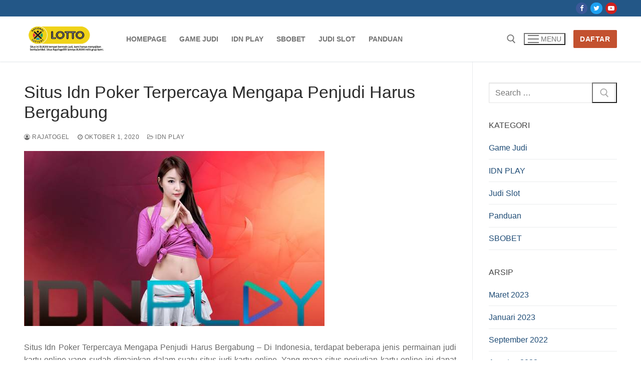

--- FILE ---
content_type: text/html; charset=UTF-8
request_url: http://rajatogel99.info/situs-idn-poker-terpercaya-mengapa-penjudi-harus-bergabung/
body_size: 13784
content:
<!doctype html>
<html lang="id" prefix="og: https://ogp.me/ns#">
<head>
	<meta charset="UTF-8">
	<meta name="viewport" content="width=device-width, initial-scale=1, maximum-scale=10.0, user-scalable=yes">
	<link rel="profile" href="http://gmpg.org/xfn/11">
	
<!-- Optimasi Mesin Pencari oleh Rank Math - https://rankmath.com/ -->
<title>Situs Idn Poker Terpercaya Mengapa Penjudi Harus Bergabung</title>
<meta name="description" content="Situs Idn Poker Terpercaya Mengapa Penjudi Harus Bergabung karena banyak fasilitas yang baik dan bagus serta banyak juga bonus yang sangat besar."/>
<meta name="robots" content="follow, index, max-snippet:-1, max-video-preview:-1, max-image-preview:large"/>
<link rel="canonical" href="http://rajatogel99.info/situs-idn-poker-terpercaya-mengapa-penjudi-harus-bergabung/" />
<meta property="og:locale" content="id_ID" />
<meta property="og:type" content="article" />
<meta property="og:title" content="Situs Idn Poker Terpercaya Mengapa Penjudi Harus Bergabung" />
<meta property="og:description" content="Situs Idn Poker Terpercaya Mengapa Penjudi Harus Bergabung karena banyak fasilitas yang baik dan bagus serta banyak juga bonus yang sangat besar." />
<meta property="og:url" content="http://rajatogel99.info/situs-idn-poker-terpercaya-mengapa-penjudi-harus-bergabung/" />
<meta property="article:tag" content="agen judi idn" />
<meta property="article:tag" content="bergabung dengan agen idn terbaik" />
<meta property="article:tag" content="mengapa member harus bermain idn poker" />
<meta property="article:tag" content="situs judi idn" />
<meta property="article:tag" content="situs judi idn poker" />
<meta property="article:section" content="IDN PLAY" />
<meta property="og:image" content="http://rajatogel99.info/wp-content/uploads/2020/10/Situs-Idn-Poker-Terpercaya-Mengapa-Penjudi-Harus-Bergabung0.jpg" />
<meta property="og:image:width" content="600" />
<meta property="og:image:height" content="350" />
<meta property="og:image:alt" content="Situs Idn Poker Terpercaya Mengapa Penjudi Harus Bergabung" />
<meta property="og:image:type" content="image/jpeg" />
<meta property="article:published_time" content="2020-10-01T12:28:55+00:00" />
<meta name="twitter:card" content="summary_large_image" />
<meta name="twitter:title" content="Situs Idn Poker Terpercaya Mengapa Penjudi Harus Bergabung" />
<meta name="twitter:description" content="Situs Idn Poker Terpercaya Mengapa Penjudi Harus Bergabung karena banyak fasilitas yang baik dan bagus serta banyak juga bonus yang sangat besar." />
<meta name="twitter:image" content="http://rajatogel99.info/wp-content/uploads/2020/10/Situs-Idn-Poker-Terpercaya-Mengapa-Penjudi-Harus-Bergabung0.jpg" />
<meta name="twitter:label1" content="Ditulis oleh" />
<meta name="twitter:data1" content="rajatogel" />
<meta name="twitter:label2" content="Waktunya membaca" />
<meta name="twitter:data2" content="2 menit" />
<script type="application/ld+json" class="rank-math-schema">{"@context":"https://schema.org","@graph":[{"@type":"Organization","@id":"http://rajatogel99.info/#organization","name":"Informasi Panduan Judi Game SBOBET Online Indonesia Terbaru"},{"@type":"WebSite","@id":"http://rajatogel99.info/#website","url":"http://rajatogel99.info","publisher":{"@id":"http://rajatogel99.info/#organization"},"inLanguage":"id"},{"@type":"ImageObject","@id":"http://rajatogel99.info/wp-content/uploads/2020/10/Situs-Idn-Poker-Terpercaya-Mengapa-Penjudi-Harus-Bergabung0.jpg","url":"http://rajatogel99.info/wp-content/uploads/2020/10/Situs-Idn-Poker-Terpercaya-Mengapa-Penjudi-Harus-Bergabung0.jpg","width":"600","height":"350","caption":"Situs Idn Poker Terpercaya Mengapa Penjudi Harus Bergabung","inLanguage":"id"},{"@type":"WebPage","@id":"http://rajatogel99.info/situs-idn-poker-terpercaya-mengapa-penjudi-harus-bergabung/#webpage","url":"http://rajatogel99.info/situs-idn-poker-terpercaya-mengapa-penjudi-harus-bergabung/","name":"Situs Idn Poker Terpercaya Mengapa Penjudi Harus Bergabung","datePublished":"2020-10-01T12:28:55+00:00","dateModified":"2020-10-01T12:28:55+00:00","isPartOf":{"@id":"http://rajatogel99.info/#website"},"primaryImageOfPage":{"@id":"http://rajatogel99.info/wp-content/uploads/2020/10/Situs-Idn-Poker-Terpercaya-Mengapa-Penjudi-Harus-Bergabung0.jpg"},"inLanguage":"id"},{"@type":"Person","@id":"http://rajatogel99.info/author/rajatogel/","name":"rajatogel","url":"http://rajatogel99.info/author/rajatogel/","image":{"@type":"ImageObject","@id":"http://1.gravatar.com/avatar/d76bc3bf60cfa4418e540d469f05e097?s=96&amp;d=mm&amp;r=g","url":"http://1.gravatar.com/avatar/d76bc3bf60cfa4418e540d469f05e097?s=96&amp;d=mm&amp;r=g","caption":"rajatogel","inLanguage":"id"},"worksFor":{"@id":"http://rajatogel99.info/#organization"}},{"@type":"BlogPosting","headline":"Situs Idn Poker Terpercaya Mengapa Penjudi Harus Bergabung","keywords":"Situs Idn Poker Terpercaya","datePublished":"2020-10-01T12:28:55+00:00","dateModified":"2020-10-01T12:28:55+00:00","author":{"@id":"http://rajatogel99.info/author/rajatogel/","name":"rajatogel"},"publisher":{"@id":"http://rajatogel99.info/#organization"},"description":"Situs Idn Poker Terpercaya Mengapa Penjudi Harus Bergabung karena banyak fasilitas yang baik dan bagus serta banyak juga bonus yang sangat besar.","name":"Situs Idn Poker Terpercaya Mengapa Penjudi Harus Bergabung","@id":"http://rajatogel99.info/situs-idn-poker-terpercaya-mengapa-penjudi-harus-bergabung/#richSnippet","isPartOf":{"@id":"http://rajatogel99.info/situs-idn-poker-terpercaya-mengapa-penjudi-harus-bergabung/#webpage"},"image":{"@id":"http://rajatogel99.info/wp-content/uploads/2020/10/Situs-Idn-Poker-Terpercaya-Mengapa-Penjudi-Harus-Bergabung0.jpg"},"inLanguage":"id","mainEntityOfPage":{"@id":"http://rajatogel99.info/situs-idn-poker-terpercaya-mengapa-penjudi-harus-bergabung/#webpage"}}]}</script>
<!-- /Plugin WordPress Rank Math SEO -->

<link rel="amphtml" href="http://rajatogel99.info/situs-idn-poker-terpercaya-mengapa-penjudi-harus-bergabung/amp/" /><meta name="generator" content="AMP for WP 1.1.11"/><link rel='dns-prefetch' href='//widgetlogic.org' />
<script type="text/javascript">
/* <![CDATA[ */
window._wpemojiSettings = {"baseUrl":"https:\/\/s.w.org\/images\/core\/emoji\/15.0.3\/72x72\/","ext":".png","svgUrl":"https:\/\/s.w.org\/images\/core\/emoji\/15.0.3\/svg\/","svgExt":".svg","source":{"concatemoji":"http:\/\/rajatogel99.info\/wp-includes\/js\/wp-emoji-release.min.js?ver=01ba56809add5cabf6a9b913590b4ff5"}};
/*! This file is auto-generated */
!function(i,n){var o,s,e;function c(e){try{var t={supportTests:e,timestamp:(new Date).valueOf()};sessionStorage.setItem(o,JSON.stringify(t))}catch(e){}}function p(e,t,n){e.clearRect(0,0,e.canvas.width,e.canvas.height),e.fillText(t,0,0);var t=new Uint32Array(e.getImageData(0,0,e.canvas.width,e.canvas.height).data),r=(e.clearRect(0,0,e.canvas.width,e.canvas.height),e.fillText(n,0,0),new Uint32Array(e.getImageData(0,0,e.canvas.width,e.canvas.height).data));return t.every(function(e,t){return e===r[t]})}function u(e,t,n){switch(t){case"flag":return n(e,"\ud83c\udff3\ufe0f\u200d\u26a7\ufe0f","\ud83c\udff3\ufe0f\u200b\u26a7\ufe0f")?!1:!n(e,"\ud83c\uddfa\ud83c\uddf3","\ud83c\uddfa\u200b\ud83c\uddf3")&&!n(e,"\ud83c\udff4\udb40\udc67\udb40\udc62\udb40\udc65\udb40\udc6e\udb40\udc67\udb40\udc7f","\ud83c\udff4\u200b\udb40\udc67\u200b\udb40\udc62\u200b\udb40\udc65\u200b\udb40\udc6e\u200b\udb40\udc67\u200b\udb40\udc7f");case"emoji":return!n(e,"\ud83d\udc26\u200d\u2b1b","\ud83d\udc26\u200b\u2b1b")}return!1}function f(e,t,n){var r="undefined"!=typeof WorkerGlobalScope&&self instanceof WorkerGlobalScope?new OffscreenCanvas(300,150):i.createElement("canvas"),a=r.getContext("2d",{willReadFrequently:!0}),o=(a.textBaseline="top",a.font="600 32px Arial",{});return e.forEach(function(e){o[e]=t(a,e,n)}),o}function t(e){var t=i.createElement("script");t.src=e,t.defer=!0,i.head.appendChild(t)}"undefined"!=typeof Promise&&(o="wpEmojiSettingsSupports",s=["flag","emoji"],n.supports={everything:!0,everythingExceptFlag:!0},e=new Promise(function(e){i.addEventListener("DOMContentLoaded",e,{once:!0})}),new Promise(function(t){var n=function(){try{var e=JSON.parse(sessionStorage.getItem(o));if("object"==typeof e&&"number"==typeof e.timestamp&&(new Date).valueOf()<e.timestamp+604800&&"object"==typeof e.supportTests)return e.supportTests}catch(e){}return null}();if(!n){if("undefined"!=typeof Worker&&"undefined"!=typeof OffscreenCanvas&&"undefined"!=typeof URL&&URL.createObjectURL&&"undefined"!=typeof Blob)try{var e="postMessage("+f.toString()+"("+[JSON.stringify(s),u.toString(),p.toString()].join(",")+"));",r=new Blob([e],{type:"text/javascript"}),a=new Worker(URL.createObjectURL(r),{name:"wpTestEmojiSupports"});return void(a.onmessage=function(e){c(n=e.data),a.terminate(),t(n)})}catch(e){}c(n=f(s,u,p))}t(n)}).then(function(e){for(var t in e)n.supports[t]=e[t],n.supports.everything=n.supports.everything&&n.supports[t],"flag"!==t&&(n.supports.everythingExceptFlag=n.supports.everythingExceptFlag&&n.supports[t]);n.supports.everythingExceptFlag=n.supports.everythingExceptFlag&&!n.supports.flag,n.DOMReady=!1,n.readyCallback=function(){n.DOMReady=!0}}).then(function(){return e}).then(function(){var e;n.supports.everything||(n.readyCallback(),(e=n.source||{}).concatemoji?t(e.concatemoji):e.wpemoji&&e.twemoji&&(t(e.twemoji),t(e.wpemoji)))}))}((window,document),window._wpemojiSettings);
/* ]]> */
</script>
<style id='wp-emoji-styles-inline-css' type='text/css'>

	img.wp-smiley, img.emoji {
		display: inline !important;
		border: none !important;
		box-shadow: none !important;
		height: 1em !important;
		width: 1em !important;
		margin: 0 0.07em !important;
		vertical-align: -0.1em !important;
		background: none !important;
		padding: 0 !important;
	}
</style>
<link rel='stylesheet' id='wp-block-library-css' href='http://rajatogel99.info/wp-includes/css/dist/block-library/style.min.css?ver=01ba56809add5cabf6a9b913590b4ff5' type='text/css' media='all' />
<link rel='stylesheet' id='block-widget-css' href='http://rajatogel99.info/wp-content/plugins/widget-logic/block_widget/css/widget.css?ver=1768253551' type='text/css' media='all' />
<style id='classic-theme-styles-inline-css' type='text/css'>
/*! This file is auto-generated */
.wp-block-button__link{color:#fff;background-color:#32373c;border-radius:9999px;box-shadow:none;text-decoration:none;padding:calc(.667em + 2px) calc(1.333em + 2px);font-size:1.125em}.wp-block-file__button{background:#32373c;color:#fff;text-decoration:none}
</style>
<style id='global-styles-inline-css' type='text/css'>
:root{--wp--preset--aspect-ratio--square: 1;--wp--preset--aspect-ratio--4-3: 4/3;--wp--preset--aspect-ratio--3-4: 3/4;--wp--preset--aspect-ratio--3-2: 3/2;--wp--preset--aspect-ratio--2-3: 2/3;--wp--preset--aspect-ratio--16-9: 16/9;--wp--preset--aspect-ratio--9-16: 9/16;--wp--preset--color--black: #000000;--wp--preset--color--cyan-bluish-gray: #abb8c3;--wp--preset--color--white: #ffffff;--wp--preset--color--pale-pink: #f78da7;--wp--preset--color--vivid-red: #cf2e2e;--wp--preset--color--luminous-vivid-orange: #ff6900;--wp--preset--color--luminous-vivid-amber: #fcb900;--wp--preset--color--light-green-cyan: #7bdcb5;--wp--preset--color--vivid-green-cyan: #00d084;--wp--preset--color--pale-cyan-blue: #8ed1fc;--wp--preset--color--vivid-cyan-blue: #0693e3;--wp--preset--color--vivid-purple: #9b51e0;--wp--preset--gradient--vivid-cyan-blue-to-vivid-purple: linear-gradient(135deg,rgba(6,147,227,1) 0%,rgb(155,81,224) 100%);--wp--preset--gradient--light-green-cyan-to-vivid-green-cyan: linear-gradient(135deg,rgb(122,220,180) 0%,rgb(0,208,130) 100%);--wp--preset--gradient--luminous-vivid-amber-to-luminous-vivid-orange: linear-gradient(135deg,rgba(252,185,0,1) 0%,rgba(255,105,0,1) 100%);--wp--preset--gradient--luminous-vivid-orange-to-vivid-red: linear-gradient(135deg,rgba(255,105,0,1) 0%,rgb(207,46,46) 100%);--wp--preset--gradient--very-light-gray-to-cyan-bluish-gray: linear-gradient(135deg,rgb(238,238,238) 0%,rgb(169,184,195) 100%);--wp--preset--gradient--cool-to-warm-spectrum: linear-gradient(135deg,rgb(74,234,220) 0%,rgb(151,120,209) 20%,rgb(207,42,186) 40%,rgb(238,44,130) 60%,rgb(251,105,98) 80%,rgb(254,248,76) 100%);--wp--preset--gradient--blush-light-purple: linear-gradient(135deg,rgb(255,206,236) 0%,rgb(152,150,240) 100%);--wp--preset--gradient--blush-bordeaux: linear-gradient(135deg,rgb(254,205,165) 0%,rgb(254,45,45) 50%,rgb(107,0,62) 100%);--wp--preset--gradient--luminous-dusk: linear-gradient(135deg,rgb(255,203,112) 0%,rgb(199,81,192) 50%,rgb(65,88,208) 100%);--wp--preset--gradient--pale-ocean: linear-gradient(135deg,rgb(255,245,203) 0%,rgb(182,227,212) 50%,rgb(51,167,181) 100%);--wp--preset--gradient--electric-grass: linear-gradient(135deg,rgb(202,248,128) 0%,rgb(113,206,126) 100%);--wp--preset--gradient--midnight: linear-gradient(135deg,rgb(2,3,129) 0%,rgb(40,116,252) 100%);--wp--preset--font-size--small: 13px;--wp--preset--font-size--medium: 20px;--wp--preset--font-size--large: 36px;--wp--preset--font-size--x-large: 42px;--wp--preset--spacing--20: 0.44rem;--wp--preset--spacing--30: 0.67rem;--wp--preset--spacing--40: 1rem;--wp--preset--spacing--50: 1.5rem;--wp--preset--spacing--60: 2.25rem;--wp--preset--spacing--70: 3.38rem;--wp--preset--spacing--80: 5.06rem;--wp--preset--shadow--natural: 6px 6px 9px rgba(0, 0, 0, 0.2);--wp--preset--shadow--deep: 12px 12px 50px rgba(0, 0, 0, 0.4);--wp--preset--shadow--sharp: 6px 6px 0px rgba(0, 0, 0, 0.2);--wp--preset--shadow--outlined: 6px 6px 0px -3px rgba(255, 255, 255, 1), 6px 6px rgba(0, 0, 0, 1);--wp--preset--shadow--crisp: 6px 6px 0px rgba(0, 0, 0, 1);}:where(.is-layout-flex){gap: 0.5em;}:where(.is-layout-grid){gap: 0.5em;}body .is-layout-flex{display: flex;}.is-layout-flex{flex-wrap: wrap;align-items: center;}.is-layout-flex > :is(*, div){margin: 0;}body .is-layout-grid{display: grid;}.is-layout-grid > :is(*, div){margin: 0;}:where(.wp-block-columns.is-layout-flex){gap: 2em;}:where(.wp-block-columns.is-layout-grid){gap: 2em;}:where(.wp-block-post-template.is-layout-flex){gap: 1.25em;}:where(.wp-block-post-template.is-layout-grid){gap: 1.25em;}.has-black-color{color: var(--wp--preset--color--black) !important;}.has-cyan-bluish-gray-color{color: var(--wp--preset--color--cyan-bluish-gray) !important;}.has-white-color{color: var(--wp--preset--color--white) !important;}.has-pale-pink-color{color: var(--wp--preset--color--pale-pink) !important;}.has-vivid-red-color{color: var(--wp--preset--color--vivid-red) !important;}.has-luminous-vivid-orange-color{color: var(--wp--preset--color--luminous-vivid-orange) !important;}.has-luminous-vivid-amber-color{color: var(--wp--preset--color--luminous-vivid-amber) !important;}.has-light-green-cyan-color{color: var(--wp--preset--color--light-green-cyan) !important;}.has-vivid-green-cyan-color{color: var(--wp--preset--color--vivid-green-cyan) !important;}.has-pale-cyan-blue-color{color: var(--wp--preset--color--pale-cyan-blue) !important;}.has-vivid-cyan-blue-color{color: var(--wp--preset--color--vivid-cyan-blue) !important;}.has-vivid-purple-color{color: var(--wp--preset--color--vivid-purple) !important;}.has-black-background-color{background-color: var(--wp--preset--color--black) !important;}.has-cyan-bluish-gray-background-color{background-color: var(--wp--preset--color--cyan-bluish-gray) !important;}.has-white-background-color{background-color: var(--wp--preset--color--white) !important;}.has-pale-pink-background-color{background-color: var(--wp--preset--color--pale-pink) !important;}.has-vivid-red-background-color{background-color: var(--wp--preset--color--vivid-red) !important;}.has-luminous-vivid-orange-background-color{background-color: var(--wp--preset--color--luminous-vivid-orange) !important;}.has-luminous-vivid-amber-background-color{background-color: var(--wp--preset--color--luminous-vivid-amber) !important;}.has-light-green-cyan-background-color{background-color: var(--wp--preset--color--light-green-cyan) !important;}.has-vivid-green-cyan-background-color{background-color: var(--wp--preset--color--vivid-green-cyan) !important;}.has-pale-cyan-blue-background-color{background-color: var(--wp--preset--color--pale-cyan-blue) !important;}.has-vivid-cyan-blue-background-color{background-color: var(--wp--preset--color--vivid-cyan-blue) !important;}.has-vivid-purple-background-color{background-color: var(--wp--preset--color--vivid-purple) !important;}.has-black-border-color{border-color: var(--wp--preset--color--black) !important;}.has-cyan-bluish-gray-border-color{border-color: var(--wp--preset--color--cyan-bluish-gray) !important;}.has-white-border-color{border-color: var(--wp--preset--color--white) !important;}.has-pale-pink-border-color{border-color: var(--wp--preset--color--pale-pink) !important;}.has-vivid-red-border-color{border-color: var(--wp--preset--color--vivid-red) !important;}.has-luminous-vivid-orange-border-color{border-color: var(--wp--preset--color--luminous-vivid-orange) !important;}.has-luminous-vivid-amber-border-color{border-color: var(--wp--preset--color--luminous-vivid-amber) !important;}.has-light-green-cyan-border-color{border-color: var(--wp--preset--color--light-green-cyan) !important;}.has-vivid-green-cyan-border-color{border-color: var(--wp--preset--color--vivid-green-cyan) !important;}.has-pale-cyan-blue-border-color{border-color: var(--wp--preset--color--pale-cyan-blue) !important;}.has-vivid-cyan-blue-border-color{border-color: var(--wp--preset--color--vivid-cyan-blue) !important;}.has-vivid-purple-border-color{border-color: var(--wp--preset--color--vivid-purple) !important;}.has-vivid-cyan-blue-to-vivid-purple-gradient-background{background: var(--wp--preset--gradient--vivid-cyan-blue-to-vivid-purple) !important;}.has-light-green-cyan-to-vivid-green-cyan-gradient-background{background: var(--wp--preset--gradient--light-green-cyan-to-vivid-green-cyan) !important;}.has-luminous-vivid-amber-to-luminous-vivid-orange-gradient-background{background: var(--wp--preset--gradient--luminous-vivid-amber-to-luminous-vivid-orange) !important;}.has-luminous-vivid-orange-to-vivid-red-gradient-background{background: var(--wp--preset--gradient--luminous-vivid-orange-to-vivid-red) !important;}.has-very-light-gray-to-cyan-bluish-gray-gradient-background{background: var(--wp--preset--gradient--very-light-gray-to-cyan-bluish-gray) !important;}.has-cool-to-warm-spectrum-gradient-background{background: var(--wp--preset--gradient--cool-to-warm-spectrum) !important;}.has-blush-light-purple-gradient-background{background: var(--wp--preset--gradient--blush-light-purple) !important;}.has-blush-bordeaux-gradient-background{background: var(--wp--preset--gradient--blush-bordeaux) !important;}.has-luminous-dusk-gradient-background{background: var(--wp--preset--gradient--luminous-dusk) !important;}.has-pale-ocean-gradient-background{background: var(--wp--preset--gradient--pale-ocean) !important;}.has-electric-grass-gradient-background{background: var(--wp--preset--gradient--electric-grass) !important;}.has-midnight-gradient-background{background: var(--wp--preset--gradient--midnight) !important;}.has-small-font-size{font-size: var(--wp--preset--font-size--small) !important;}.has-medium-font-size{font-size: var(--wp--preset--font-size--medium) !important;}.has-large-font-size{font-size: var(--wp--preset--font-size--large) !important;}.has-x-large-font-size{font-size: var(--wp--preset--font-size--x-large) !important;}
:where(.wp-block-post-template.is-layout-flex){gap: 1.25em;}:where(.wp-block-post-template.is-layout-grid){gap: 1.25em;}
:where(.wp-block-columns.is-layout-flex){gap: 2em;}:where(.wp-block-columns.is-layout-grid){gap: 2em;}
:root :where(.wp-block-pullquote){font-size: 1.5em;line-height: 1.6;}
</style>
<link rel='stylesheet' id='font-awesome-css' href='http://rajatogel99.info/wp-content/themes/customify/assets/fonts/font-awesome/css/font-awesome.min.css?ver=5.0.0' type='text/css' media='all' />
<link rel='stylesheet' id='customify-style-css' href='http://rajatogel99.info/wp-content/themes/customify/style.min.css?ver=0.4.2' type='text/css' media='all' />
<style id='customify-style-inline-css' type='text/css'>
.header-top .header--row-inner,body:not(.fl-builder-edit) .button,body:not(.fl-builder-edit) button:not(.menu-mobile-toggle, .components-button, .customize-partial-edit-shortcut-button),body:not(.fl-builder-edit) input[type="button"]:not(.ed_button),button.button,input[type="button"]:not(.ed_button, .components-button, .customize-partial-edit-shortcut-button),input[type="reset"]:not(.components-button, .customize-partial-edit-shortcut-button),input[type="submit"]:not(.components-button, .customize-partial-edit-shortcut-button),.pagination .nav-links > *:hover,.pagination .nav-links span,.nav-menu-desktop.style-full-height .primary-menu-ul > li.current-menu-item > a,.nav-menu-desktop.style-full-height .primary-menu-ul > li.current-menu-ancestor > a,.nav-menu-desktop.style-full-height .primary-menu-ul > li > a:hover,.posts-layout .readmore-button:hover{    background-color: #235787;}.posts-layout .readmore-button {color: #235787;}.pagination .nav-links > *:hover,.pagination .nav-links span,.entry-single .tags-links a:hover,.entry-single .cat-links a:hover,.posts-layout .readmore-button,.posts-layout .readmore-button:hover{    border-color: #235787;}.customify-builder-btn{    background-color: #c3512f;}body{    color: #686868;}abbr, acronym {    border-bottom-color: #686868;}a                {                    color: #1e4b75;}a:hover,a:focus,.link-meta:hover, .link-meta a:hover{    color: #111111;}h2 + h3,.comments-area h2 + .comments-title,.h2 + h3,.comments-area .h2 + .comments-title,.page-breadcrumb {    border-top-color: #eaecee;}blockquote,.site-content .widget-area .menu li.current-menu-item > a:before{    border-left-color: #eaecee;}@media screen and (min-width: 64em) {    .comment-list .children li.comment {        border-left-color: #eaecee;    }    .comment-list .children li.comment:after {        background-color: #eaecee;    }}.page-titlebar, .page-breadcrumb,.posts-layout .entry-inner {    border-bottom-color: #eaecee;}.header-search-form .search-field,.entry-content .page-links a,.header-search-modal,.pagination .nav-links > *,.entry-footer .tags-links a, .entry-footer .cat-links a,.search .content-area article,.site-content .widget-area .menu li.current-menu-item > a,.posts-layout .entry-inner,.post-navigation .nav-links,article.comment .comment-meta,.widget-area .widget_pages li a, .widget-area .widget_categories li a, .widget-area .widget_archive li a, .widget-area .widget_meta li a, .widget-area .widget_nav_menu li a, .widget-area .widget_product_categories li a, .widget-area .widget_recent_entries li a, .widget-area .widget_rss li a,.widget-area .widget_recent_comments li{    border-color: #eaecee;}.header-search-modal::before {    border-top-color: #eaecee;    border-left-color: #eaecee;}@media screen and (min-width: 48em) {    .content-sidebar.sidebar_vertical_border .content-area {        border-right-color: #eaecee;    }    .sidebar-content.sidebar_vertical_border .content-area {        border-left-color: #eaecee;    }    .sidebar-sidebar-content.sidebar_vertical_border .sidebar-primary {        border-right-color: #eaecee;    }    .sidebar-sidebar-content.sidebar_vertical_border .sidebar-secondary {        border-right-color: #eaecee;    }    .content-sidebar-sidebar.sidebar_vertical_border .sidebar-primary {        border-left-color: #eaecee;    }    .content-sidebar-sidebar.sidebar_vertical_border .sidebar-secondary {        border-left-color: #eaecee;    }    .sidebar-content-sidebar.sidebar_vertical_border .content-area {        border-left-color: #eaecee;        border-right-color: #eaecee;    }    .sidebar-content-sidebar.sidebar_vertical_border .content-area {        border-left-color: #eaecee;        border-right-color: #eaecee;    }}article.comment .comment-post-author {background: #6d6d6d;}.pagination .nav-links > *,.link-meta,.link-meta a,.color-meta,.entry-single .tags-links:before,.entry-single .cats-links:before{    color: #6d6d6d;}h1, h2, h3, h4, h5, h6 { color: #2b2b2b;}.site-content .widget-title { color: #444444;}#page-cover {background-image: url("http://rajatogel99.info/wp-content/themes/customify/assets/images/default-cover.jpg");}.sub-menu .li-duplicator {display:none !important;}.header-search_icon-item .header-search-modal  {border-style: solid;} .header-search_icon-item .search-field  {border-style: solid;} .dark-mode .header-search_box-item .search-form-fields, .header-search_box-item .search-form-fields  {border-style: solid;} body  {background-color: #FFFFFF;} .site-content .content-area  {background-color: #FFFFFF;} /* CSS for desktop */#page-cover .page-cover-inner {min-height: 300px;}.header--row.header-top .customify-grid, .header--row.header-top .style-full-height .primary-menu-ul > li > a {min-height: 33px;}.header--row.header-main .customify-grid, .header--row.header-main .style-full-height .primary-menu-ul > li > a {min-height: 90px;}.header--row.header-bottom .customify-grid, .header--row.header-bottom .style-full-height .primary-menu-ul > li > a {min-height: 55px;}.site-header .site-branding img { max-width: 185px; } .site-header .cb-row--mobile .site-branding img { width: 185px; }.header--row .builder-item--logo, .builder-item.builder-item--group .item--inner.builder-item--logo {margin-top: 15px;margin-right: 15px;margin-bottom: 15px;margin-left: 15px;}.header--row .builder-first--nav-icon {text-align: right;}.header-search_icon-item .search-submit {margin-left: -40px;}.header-search_box-item .search-submit{margin-left: -40px;} .header-search_box-item .woo_bootster_search .search-submit{margin-left: -40px;} .header-search_box-item .header-search-form button.search-submit{margin-left:-40px;}.header--row .builder-first--primary-menu {text-align: right;}/* CSS for tablet */@media screen and (max-width: 1024px) { #page-cover .page-cover-inner {min-height: 250px;}.header--row .builder-first--nav-icon {text-align: right;}.header-search_icon-item .search-submit {margin-left: -40px;}.header-search_box-item .search-submit{margin-left: -40px;} .header-search_box-item .woo_bootster_search .search-submit{margin-left: -40px;} .header-search_box-item .header-search-form button.search-submit{margin-left:-40px;} }/* CSS for mobile */@media screen and (max-width: 568px) { #page-cover .page-cover-inner {min-height: 200px;}.header--row.header-top .customify-grid, .header--row.header-top .style-full-height .primary-menu-ul > li > a {min-height: 33px;}.header--row .builder-first--nav-icon {text-align: right;}.header-search_icon-item .search-submit {margin-left: -40px;}.header-search_box-item .search-submit{margin-left: -40px;} .header-search_box-item .woo_bootster_search .search-submit{margin-left: -40px;} .header-search_box-item .header-search-form button.search-submit{margin-left:-40px;} }
</style>
<link rel="https://api.w.org/" href="http://rajatogel99.info/wp-json/" /><link rel="alternate" title="JSON" type="application/json" href="http://rajatogel99.info/wp-json/wp/v2/posts/85" /><link rel="EditURI" type="application/rsd+xml" title="RSD" href="http://rajatogel99.info/xmlrpc.php?rsd" />

<link rel='shortlink' href='http://rajatogel99.info/?p=85' />
<link rel="alternate" title="oEmbed (JSON)" type="application/json+oembed" href="http://rajatogel99.info/wp-json/oembed/1.0/embed?url=http%3A%2F%2Frajatogel99.info%2Fsitus-idn-poker-terpercaya-mengapa-penjudi-harus-bergabung%2F" />
<link rel="alternate" title="oEmbed (XML)" type="text/xml+oembed" href="http://rajatogel99.info/wp-json/oembed/1.0/embed?url=http%3A%2F%2Frajatogel99.info%2Fsitus-idn-poker-terpercaya-mengapa-penjudi-harus-bergabung%2F&#038;format=xml" />
<link rel="pingback" href="http://rajatogel99.info/xmlrpc.php">
<style type="text/css"></style>
<style>
.synved-social-resolution-single {
display: inline-block;
}
.synved-social-resolution-normal {
display: inline-block;
}
.synved-social-resolution-hidef {
display: none;
}

@media only screen and (min--moz-device-pixel-ratio: 2),
only screen and (-o-min-device-pixel-ratio: 2/1),
only screen and (-webkit-min-device-pixel-ratio: 2),
only screen and (min-device-pixel-ratio: 2),
only screen and (min-resolution: 2dppx),
only screen and (min-resolution: 192dpi) {
	.synved-social-resolution-normal {
	display: none;
	}
	.synved-social-resolution-hidef {
	display: inline-block;
	}
}
</style><link rel="icon" href="http://rajatogel99.info/wp-content/uploads/2019/12/fav.png" sizes="32x32" />
<link rel="icon" href="http://rajatogel99.info/wp-content/uploads/2019/12/fav.png" sizes="192x192" />
<link rel="apple-touch-icon" href="http://rajatogel99.info/wp-content/uploads/2019/12/fav.png" />
<meta name="msapplication-TileImage" content="http://rajatogel99.info/wp-content/uploads/2019/12/fav.png" />
		<style type="text/css" id="wp-custom-css">
			.site-header .site-branding img {
    max-width: 300px;
}		</style>
		</head>

<body class="post-template-default single single-post postid-85 single-format-standard wp-custom-logo content-sidebar main-layout-content-sidebar sidebar_vertical_border site-full-width menu_sidebar_slide_left">
<div id="page" class="site box-shadow">
	<a class="skip-link screen-reader-text" href="#site-content">Lompat ke konten</a>
	<a class="close is-size-medium  close-panel close-sidebar-panel" href="#">
        <span class="hamburger hamburger--squeeze is-active">
            <span class="hamburger-box">
              <span class="hamburger-inner"><span class="screen-reader-text">Menu</span></span>
            </span>
        </span>
        <span class="screen-reader-text">Tutup</span>
        </a><header id="masthead" class="site-header header-v2"><div id="masthead-inner" class="site-header-inner">							<div  class="header-top header--row layout-full-contained"  id="cb-row--header-top"  data-row-id="top"  data-show-on="desktop">
								<div class="header--row-inner header-top-inner dark-mode">
									<div class="customify-container">
										<div class="customify-grid  cb-row--desktop hide-on-mobile hide-on-tablet customify-grid-middle"><div class="row-v2 row-v2-top no-left no-center"><div class="col-v2 col-v2-right"><div class="item--inner builder-item--social-icons" data-section="header_social_icons" data-item-id="social-icons" ><ul class="header-social-icons customify-builder-social-icons color-default"><li><a class="social-icon-facebook shape-circle" rel="nofollow noopener" target="_blank" href="https://www.facebook.com/people/Raja-Togel/100005287929828" aria-label="Facebook"><i class="social-icon fa fa-facebook" title="Facebook"></i></a></li><li><a class="social-icon-twitter shape-circle" rel="nofollow noopener" target="_blank" href="https://twitter.com/rajatogel10" aria-label="Twitter"><i class="social-icon fa fa-twitter" title="Twitter"></i></a></li><li><a class="social-icon-youtube-play shape-circle" rel="nofollow noopener" target="_blank" href="https://www.youtube.com/channel/UCdtkPyoSnbaIHTYf7bjd1VA" aria-label="Youtube"><i class="social-icon fa fa-youtube-play" title="Youtube"></i></a></li></ul></div></div></div></div>									</div>
								</div>
							</div>
														<div  class="header-main header--row layout-full-contained"  id="cb-row--header-main"  data-row-id="main"  data-show-on="desktop mobile">
								<div class="header--row-inner header-main-inner light-mode">
									<div class="customify-container">
										<div class="customify-grid  cb-row--desktop hide-on-mobile hide-on-tablet customify-grid-middle"><div class="row-v2 row-v2-main no-center"><div class="col-v2 col-v2-left"><div class="item--inner builder-item--logo" data-section="title_tagline" data-item-id="logo" >		<div class="site-branding logo-top">
						<a href="http://rajatogel99.info/" class="logo-link" rel="home" itemprop="url">
				<img class="site-img-logo" src="http://rajatogel99.info/wp-content/uploads/2020/08/logo3.png" alt="Informasi Panduan Judi Game SBOBET Online Indonesia Terbaru" srcset="http://rajatogel99.info/wp-content/uploads/2020/08/logo3.png 2x">
							</a>
					</div><!-- .site-branding -->
		</div><div class="item--inner builder-item--primary-menu has_menu" data-section="header_menu_primary" data-item-id="primary-menu" ><nav  id="site-navigation-main-desktop" class="site-navigation primary-menu primary-menu-main nav-menu-desktop primary-menu-desktop style-plain"><ul id="menu-menu" class="primary-menu-ul menu nav-menu"><li id="menu-item--main-desktop-7" class="menu-item menu-item-type-custom menu-item-object-custom menu-item-home menu-item-7"><a href="http://rajatogel99.info"><span class="link-before">Homepage</span></a></li>
<li id="menu-item--main-desktop-8" class="menu-item menu-item-type-taxonomy menu-item-object-category menu-item-8"><a href="http://rajatogel99.info/category/game-judi/"><span class="link-before">Game Judi</span></a></li>
<li id="menu-item--main-desktop-9" class="menu-item menu-item-type-taxonomy menu-item-object-category current-post-ancestor current-menu-parent current-post-parent menu-item-9"><a href="http://rajatogel99.info/category/idn-play/"><span class="link-before">IDN PLAY</span></a></li>
<li id="menu-item--main-desktop-11" class="menu-item menu-item-type-taxonomy menu-item-object-category menu-item-11"><a href="http://rajatogel99.info/category/sbobet/"><span class="link-before">SBOBET</span></a></li>
<li id="menu-item--main-desktop-33" class="menu-item menu-item-type-taxonomy menu-item-object-category menu-item-33"><a href="http://rajatogel99.info/category/judi-slot/"><span class="link-before">Judi Slot</span></a></li>
<li id="menu-item--main-desktop-10" class="menu-item menu-item-type-taxonomy menu-item-object-category menu-item-10"><a href="http://rajatogel99.info/category/panduan/"><span class="link-before">Panduan</span></a></li>
</ul></nav></div></div><div class="col-v2 col-v2-right"><div class="item--inner builder-item--search_icon" data-section="search_icon" data-item-id="search_icon" ><div class="header-search_icon-item item--search_icon">		<a class="search-icon" href="#" aria-label="open search tool">
			<span class="ic-search">
				<svg aria-hidden="true" focusable="false" role="presentation" xmlns="http://www.w3.org/2000/svg" width="20" height="21" viewBox="0 0 20 21">
					<path fill="currentColor" fill-rule="evenodd" d="M12.514 14.906a8.264 8.264 0 0 1-4.322 1.21C3.668 16.116 0 12.513 0 8.07 0 3.626 3.668.023 8.192.023c4.525 0 8.193 3.603 8.193 8.047 0 2.033-.769 3.89-2.035 5.307l4.999 5.552-1.775 1.597-5.06-5.62zm-4.322-.843c3.37 0 6.102-2.684 6.102-5.993 0-3.31-2.732-5.994-6.102-5.994S2.09 4.76 2.09 8.07c0 3.31 2.732 5.993 6.102 5.993z"></path>
				</svg>
			</span>
			<span class="ic-close">
				<svg version="1.1" id="Capa_1" xmlns="http://www.w3.org/2000/svg" xmlns:xlink="http://www.w3.org/1999/xlink" x="0px" y="0px" width="612px" height="612px" viewBox="0 0 612 612" fill="currentColor" style="enable-background:new 0 0 612 612;" xml:space="preserve"><g><g id="cross"><g><polygon points="612,36.004 576.521,0.603 306,270.608 35.478,0.603 0,36.004 270.522,306.011 0,575.997 35.478,611.397 306,341.411 576.521,611.397 612,575.997 341.459,306.011 " /></g></g></g><g></g><g></g><g></g><g></g><g></g><g></g><g></g><g></g><g></g><g></g><g></g><g></g><g></g><g></g><g></g></svg>
			</span>
			<span class="arrow-down"></span>
		</a>
		<div class="header-search-modal-wrapper">
			<form role="search" class="header-search-modal header-search-form" action="http://rajatogel99.info/">
				<label>
					<span class="screen-reader-text">Cari:</span>
					<input type="search" class="search-field" placeholder="Cari..." value="" name="s" title="Cari:" />
				</label>
				<button type="submit" class="search-submit" aria-label="submit search">
					<svg aria-hidden="true" focusable="false" role="presentation" xmlns="http://www.w3.org/2000/svg" width="20" height="21" viewBox="0 0 20 21">
						<path fill="currentColor" fill-rule="evenodd" d="M12.514 14.906a8.264 8.264 0 0 1-4.322 1.21C3.668 16.116 0 12.513 0 8.07 0 3.626 3.668.023 8.192.023c4.525 0 8.193 3.603 8.193 8.047 0 2.033-.769 3.89-2.035 5.307l4.999 5.552-1.775 1.597-5.06-5.62zm-4.322-.843c3.37 0 6.102-2.684 6.102-5.993 0-3.31-2.732-5.994-6.102-5.994S2.09 4.76 2.09 8.07c0 3.31 2.732 5.993 6.102 5.993z"></path>
					</svg>
				</button>
			</form>
		</div>
		</div></div><div class="item--inner builder-item--nav-icon" data-section="header_menu_icon" data-item-id="nav-icon" >		<button type="button" class="menu-mobile-toggle item-button is-size-desktop-medium is-size-tablet-medium is-size-mobile-medium">
			<span class="hamburger hamburger--squeeze">
				<span class="hamburger-box">
					<span class="hamburger-inner"></span>
				</span>
			</span>
			<span class="nav-icon--label hide-on-tablet hide-on-mobile">Menu</span></button>
		</div><div class="item--inner builder-item--button" data-section="header_button" data-item-id="button" ><a href="" class="item--button customify-btn customify-builder-btn is-icon-before">DAFTAR</a></div></div></div></div><div class="cb-row--mobile hide-on-desktop customify-grid customify-grid-middle"><div class="row-v2 row-v2-main no-center"><div class="col-v2 col-v2-left"><div class="item--inner builder-item--logo" data-section="title_tagline" data-item-id="logo" >		<div class="site-branding logo-top">
						<a href="http://rajatogel99.info/" class="logo-link" rel="home" itemprop="url">
				<img class="site-img-logo" src="http://rajatogel99.info/wp-content/uploads/2020/08/logo3.png" alt="Informasi Panduan Judi Game SBOBET Online Indonesia Terbaru" srcset="http://rajatogel99.info/wp-content/uploads/2020/08/logo3.png 2x">
							</a>
					</div><!-- .site-branding -->
		</div></div><div class="col-v2 col-v2-right"><div class="item--inner builder-item--search_icon" data-section="search_icon" data-item-id="search_icon" ><div class="header-search_icon-item item--search_icon">		<a class="search-icon" href="#" aria-label="open search tool">
			<span class="ic-search">
				<svg aria-hidden="true" focusable="false" role="presentation" xmlns="http://www.w3.org/2000/svg" width="20" height="21" viewBox="0 0 20 21">
					<path fill="currentColor" fill-rule="evenodd" d="M12.514 14.906a8.264 8.264 0 0 1-4.322 1.21C3.668 16.116 0 12.513 0 8.07 0 3.626 3.668.023 8.192.023c4.525 0 8.193 3.603 8.193 8.047 0 2.033-.769 3.89-2.035 5.307l4.999 5.552-1.775 1.597-5.06-5.62zm-4.322-.843c3.37 0 6.102-2.684 6.102-5.993 0-3.31-2.732-5.994-6.102-5.994S2.09 4.76 2.09 8.07c0 3.31 2.732 5.993 6.102 5.993z"></path>
				</svg>
			</span>
			<span class="ic-close">
				<svg version="1.1" id="Capa_1" xmlns="http://www.w3.org/2000/svg" xmlns:xlink="http://www.w3.org/1999/xlink" x="0px" y="0px" width="612px" height="612px" viewBox="0 0 612 612" fill="currentColor" style="enable-background:new 0 0 612 612;" xml:space="preserve"><g><g id="cross"><g><polygon points="612,36.004 576.521,0.603 306,270.608 35.478,0.603 0,36.004 270.522,306.011 0,575.997 35.478,611.397 306,341.411 576.521,611.397 612,575.997 341.459,306.011 " /></g></g></g><g></g><g></g><g></g><g></g><g></g><g></g><g></g><g></g><g></g><g></g><g></g><g></g><g></g><g></g><g></g></svg>
			</span>
			<span class="arrow-down"></span>
		</a>
		<div class="header-search-modal-wrapper">
			<form role="search" class="header-search-modal header-search-form" action="http://rajatogel99.info/">
				<label>
					<span class="screen-reader-text">Cari:</span>
					<input type="search" class="search-field" placeholder="Cari..." value="" name="s" title="Cari:" />
				</label>
				<button type="submit" class="search-submit" aria-label="submit search">
					<svg aria-hidden="true" focusable="false" role="presentation" xmlns="http://www.w3.org/2000/svg" width="20" height="21" viewBox="0 0 20 21">
						<path fill="currentColor" fill-rule="evenodd" d="M12.514 14.906a8.264 8.264 0 0 1-4.322 1.21C3.668 16.116 0 12.513 0 8.07 0 3.626 3.668.023 8.192.023c4.525 0 8.193 3.603 8.193 8.047 0 2.033-.769 3.89-2.035 5.307l4.999 5.552-1.775 1.597-5.06-5.62zm-4.322-.843c3.37 0 6.102-2.684 6.102-5.993 0-3.31-2.732-5.994-6.102-5.994S2.09 4.76 2.09 8.07c0 3.31 2.732 5.993 6.102 5.993z"></path>
					</svg>
				</button>
			</form>
		</div>
		</div></div><div class="item--inner builder-item--nav-icon" data-section="header_menu_icon" data-item-id="nav-icon" >		<button type="button" class="menu-mobile-toggle item-button is-size-desktop-medium is-size-tablet-medium is-size-mobile-medium">
			<span class="hamburger hamburger--squeeze">
				<span class="hamburger-box">
					<span class="hamburger-inner"></span>
				</span>
			</span>
			<span class="nav-icon--label hide-on-tablet hide-on-mobile">Menu</span></button>
		</div></div></div></div>									</div>
								</div>
							</div>
							<div id="header-menu-sidebar" class="header-menu-sidebar menu-sidebar-panel dark-mode"><div id="header-menu-sidebar-bg" class="header-menu-sidebar-bg"><div id="header-menu-sidebar-inner" class="header-menu-sidebar-inner"><div class="builder-item-sidebar mobile-item--html"><div class="item--inner" data-item-id="html" data-section="header_html"><div class="builder-header-html-item item--html"><p>Tambah tulisan kustom disini atau singkirkan</p>
</div></div></div><div class="builder-item-sidebar mobile-item--search_box"><div class="item--inner" data-item-id="search_box" data-section="search_box"><div class="header-search_box-item item--search_box">		<form role="search" class="header-search-form " action="http://rajatogel99.info/">
			<div class="search-form-fields">
				<span class="screen-reader-text">Cari:</span>
				
				<input type="search" class="search-field" placeholder="Cari..." value="" name="s" title="Cari:" />

							</div>
			<button type="submit" class="search-submit" aria-label="Submit Search">
				<svg aria-hidden="true" focusable="false" role="presentation" xmlns="http://www.w3.org/2000/svg" width="20" height="21" viewBox="0 0 20 21">
					<path fill="currentColor" fill-rule="evenodd" d="M12.514 14.906a8.264 8.264 0 0 1-4.322 1.21C3.668 16.116 0 12.513 0 8.07 0 3.626 3.668.023 8.192.023c4.525 0 8.193 3.603 8.193 8.047 0 2.033-.769 3.89-2.035 5.307l4.999 5.552-1.775 1.597-5.06-5.62zm-4.322-.843c3.37 0 6.102-2.684 6.102-5.993 0-3.31-2.732-5.994-6.102-5.994S2.09 4.76 2.09 8.07c0 3.31 2.732 5.993 6.102 5.993z"></path>
				</svg>
			</button>
		</form>
		</div></div></div><div class="builder-item-sidebar mobile-item--primary-menu mobile-item--menu "><div class="item--inner" data-item-id="primary-menu" data-section="header_menu_primary"><nav  id="site-navigation-sidebar-mobile" class="site-navigation primary-menu primary-menu-sidebar nav-menu-mobile primary-menu-mobile style-plain"><ul id="menu-menu" class="primary-menu-ul menu nav-menu"><li id="menu-item--sidebar-mobile-7" class="menu-item menu-item-type-custom menu-item-object-custom menu-item-home menu-item-7"><a href="http://rajatogel99.info"><span class="link-before">Homepage</span></a></li>
<li id="menu-item--sidebar-mobile-8" class="menu-item menu-item-type-taxonomy menu-item-object-category menu-item-8"><a href="http://rajatogel99.info/category/game-judi/"><span class="link-before">Game Judi</span></a></li>
<li id="menu-item--sidebar-mobile-9" class="menu-item menu-item-type-taxonomy menu-item-object-category current-post-ancestor current-menu-parent current-post-parent menu-item-9"><a href="http://rajatogel99.info/category/idn-play/"><span class="link-before">IDN PLAY</span></a></li>
<li id="menu-item--sidebar-mobile-11" class="menu-item menu-item-type-taxonomy menu-item-object-category menu-item-11"><a href="http://rajatogel99.info/category/sbobet/"><span class="link-before">SBOBET</span></a></li>
<li id="menu-item--sidebar-mobile-33" class="menu-item menu-item-type-taxonomy menu-item-object-category menu-item-33"><a href="http://rajatogel99.info/category/judi-slot/"><span class="link-before">Judi Slot</span></a></li>
<li id="menu-item--sidebar-mobile-10" class="menu-item menu-item-type-taxonomy menu-item-object-category menu-item-10"><a href="http://rajatogel99.info/category/panduan/"><span class="link-before">Panduan</span></a></li>
</ul></nav></div></div><div class="builder-item-sidebar mobile-item--social-icons"><div class="item--inner" data-item-id="social-icons" data-section="header_social_icons"><ul class="header-social-icons customify-builder-social-icons color-default"><li><a class="social-icon-facebook shape-circle" rel="nofollow noopener" target="_blank" href="https://www.facebook.com/people/Raja-Togel/100005287929828" aria-label="Facebook"><i class="social-icon fa fa-facebook" title="Facebook"></i></a></li><li><a class="social-icon-twitter shape-circle" rel="nofollow noopener" target="_blank" href="https://twitter.com/rajatogel10" aria-label="Twitter"><i class="social-icon fa fa-twitter" title="Twitter"></i></a></li><li><a class="social-icon-youtube-play shape-circle" rel="nofollow noopener" target="_blank" href="https://www.youtube.com/channel/UCdtkPyoSnbaIHTYf7bjd1VA" aria-label="Youtube"><i class="social-icon fa fa-youtube-play" title="Youtube"></i></a></li></ul></div></div><div class="builder-item-sidebar mobile-item--button"><div class="item--inner" data-item-id="button" data-section="header_button"><a href="" class="item--button customify-btn customify-builder-btn is-icon-before">DAFTAR</a></div></div></div></div></div></div></header>	<div id="site-content" class="site-content">
		<div class="customify-container">
			<div class="customify-grid">
				<main id="main" class="content-area customify-col-9_sm-12">
						<div class="content-inner">
				<article id="post-85" class="entry entry-single post-85 post type-post status-publish format-standard has-post-thumbnail hentry category-idn-play tag-agen-judi-idn tag-bergabung-dengan-agen-idn-terbaik tag-mengapa-member-harus-bermain-idn-poker tag-situs-judi-idn tag-situs-judi-idn-poker">
			<h1 class="entry-title entry--item h2">Situs Idn Poker Terpercaya Mengapa Penjudi Harus Bergabung</h1>			<div class="entry-meta entry--item text-uppercase text-xsmall link-meta">
				<span class="meta-item byline"> <span class="author vcard"><a class="url fn n" href="http://rajatogel99.info/author/rajatogel/"><i class="fa fa-user-circle-o"></i> rajatogel</a></span></span><span class="sep"></span><span class="meta-item posted-on"><a href="http://rajatogel99.info/situs-idn-poker-terpercaya-mengapa-penjudi-harus-bergabung/" rel="bookmark"><i class="fa fa-clock-o" aria-hidden="true"></i> <time class="entry-date published updated" datetime="2020-10-01T12:28:55+00:00">Oktober 1, 2020</time></a></span><span class="sep"></span><span class="meta-item meta-cat"><a href="http://rajatogel99.info/category/idn-play/" rel="tag"><i class="fa fa-folder-open-o" aria-hidden="true"></i> IDN PLAY</a></span>			</div><!-- .entry-meta -->
						<div class="entry-thumbnail has-thumb">
				<img width="600" height="350" src="http://rajatogel99.info/wp-content/uploads/2020/10/Situs-Idn-Poker-Terpercaya-Mengapa-Penjudi-Harus-Bergabung0.jpg" class="attachment-large size-large wp-post-image" alt="Situs Idn Poker Terpercaya Mengapa Penjudi Harus Bergabung" decoding="async" fetchpriority="high" />			</div>
						<div class="entry-content entry--item">
			<p style="text-align: justify;">Situs Idn Poker Terpercaya Mengapa Penjudi Harus Bergabung &#8211; Di Indonesia, terdapat beberapa jenis permainan judi kartu online yang sudah dimainkan dalam suatu situs judi kartu online. Yang mana situs perjudian kartu online ini dapat para pemain temukan pada pencarian internet di tahun 2020 ini. Tetapi, pemain tentunya akan bingung untuk menentukan suatu situs sebagai tempat para pemain melakukan taruhan nantinya. Untuk itu, di tahun 2020 ini saya ingin memperkenalkan kepada para pemain tentang situs idn poker terpercaya. Dimana, situs ini sendiri sebelumnya memang sudah populer dari sejak tahun 2014 hingga masih populer sampai saat ini. Maka dari itu, mengenai situs yang ingin saya perkenalkan kepada anda ini sudah dipilih para penjudi sejak beberapa tahun lalu. Yang mana situs ini sendiri sudah dipercaya oleh banyak penjudi yang ada di berbagai daerah di Indonesia. Sehingga tidak heran lagi apabila situs ini sudah menjadi pencarian nomor 1 di internet.</p>
<h2 style="text-align: center;">Situs Idn Poker Terpercaya Mengapa Penjudi Harus Bergabung</h2>
<p style="text-align: justify;">Situs ini bisa menjadi pencarian nomor satu di internet karena memang kepercayaan yang dimiliki oleh situs ini sudah sangat dipercaya. Sehingga para pemain yang bermain pada situs ini akan bermain dengan sangat aman dan juga terpercaya. Selain kepercayaan para pemain untuk bermain dengan situs ini, terdapat beberapa keuntungan yang bisa para pemainnya dapatkan. Untuk itu, di artikel kali ini saya ingin sekali memberitahukan apa saja keuntungan yang bisa para pemain dapatkan. Agar nantinya para pemain yang ingin bermain judi kartu online bisa mendaftar dengan situs idn poker terpercaya ini. Sehingga bisa mendapatkan beberapa keuntungan yang sudah pasti menguntungkan untuk setiap pemainnya. Untuk itu, ikutilah pembahasan mengenai apa saja keuntungan yang bisa diperoleh di dalam situs idn poker terpercaya ini.</p>
<h3 style="text-align: justify;">Keuntungan Yang Bisa Diperoleh Oleh Para Pemain</h3>
<ul>
<li style="text-align: justify;"><strong>Bisa Bermain Dengan Aman dan Terpercaya</strong></li>
</ul>
<p style="text-align: justify;">Keuntungan pertama ketika para pemain bermain dengan situs idn poker terpercaya ini adalah bisa bermain dengan aman dan terpercaya. Yang mana para pemain tidak perlu khawatir lagi jika bermain dengan situs yang sudah terpercaya saat ini. Dikarenakan keamanan yang sudah dimiliki oleh situs ini sudah sangat tinggi sekali. Sehingga para pemain tidak perlu takut untuk bermain judi kartu online di Indonesia sekarang ini. Karena, tingkat keamanan yang sudah dimiliki sudah tidak perlu dikhawatirkan lagi.</p>
<ul>
<li style="text-align: justify;"><strong>Transaksi Mudah dan Terpercaya</strong></li>
</ul>
<p style="text-align: justify;">Keuntungan kedua yang bisa diperoleh oleh para pemain ini adalah transaksi yang dilakukan akan terasa mudah dan juga terpercaya. Ketika para pemain ingin melakukan transaksi pada situs ini agar bisa bermain, tentunya bisa dilakukan dengan santa mudah sekali. Yang mana para pemain bisa menggunakan transaksi seperti m-bca, sms banking, atau internet banking. Sehingga para pemain tidak perlu keluar rumah untuk bisa melakukan transaksi. Selain itu, transaksi juga akan berjalan dengan terpercaya tidak seperti anda bermain dengan cara offline sebelumnya. Yang mana transaksi akan terpercaya jadi anda tidak perlu khawatir jika dana anda akan dicurangi atau ditipu.</p>
<ul>
<li style="text-align: justify;">
<h4>Bermain Secara Adil</h4>
</li>
</ul>
<p style="text-align: justify;">Keuntungan ketiga yang bisa anda peroleh ketika anda bermain pada situs idn poker terpercaya ini adalah anda bisa bermain secara adil. Dikarenakan, pada situs terpercaya ini anda akan bermain dengan adil yang mana anda akan bermain dengan sesama penjudi di dalamnya. Tidak seperti situs yang abal-abal atau palsu dimana anda akan dihadirkan pemain robot atau bot player di dalamnya. Maka dari itu, bermain dengan situs ini anda akan bermain secara adil tanpa adanya kecurangan sedikit pun.</p>
<ul>
<li style="text-align: justify;"><strong>Bisa Bermain Melalui Aplikasi</strong></li>
</ul>
<p style="text-align: justify;">Selanjutnya, keuntungan yang bisa anda peroleh adalah anda dapat bermain melalui aplikasi yang bisa anda download di situs idn poker terpercaya. Aplikasi ini sangat menguntungkan sekali untuk anda yang <a href="http://rajatogel99.info/">bermain melalui smartphone</a> setiap harinya. Jadi, anda tidak perlu bermain melalui website dikarenakan anda bisa bermain melalui aplikasi yang bisa di download ke smartphone para pemain.</p>
<a class="synved-social-button synved-social-button-share synved-social-size-48 synved-social-resolution-single synved-social-provider-facebook nolightbox" data-provider="facebook" target="_blank" rel="nofollow" title="Share on Facebook" href="https://www.facebook.com/sharer.php?u=http%3A%2F%2Frajatogel99.info%2Fsitus-idn-poker-terpercaya-mengapa-penjudi-harus-bergabung%2F&#038;t=Situs%20Idn%20Poker%20Terpercaya%20Mengapa%20Penjudi%20Harus%20Bergabung&#038;s=100&#038;p&#091;url&#093;=http%3A%2F%2Frajatogel99.info%2Fsitus-idn-poker-terpercaya-mengapa-penjudi-harus-bergabung%2F&#038;p&#091;images&#093;&#091;0&#093;=http%3A%2F%2Frajatogel99.info%2Fwp-content%2Fuploads%2F2020%2F10%2FSitus-Idn-Poker-Terpercaya-Mengapa-Penjudi-Harus-Bergabung0.jpg&#038;p&#091;title&#093;=Situs%20Idn%20Poker%20Terpercaya%20Mengapa%20Penjudi%20Harus%20Bergabung" style="font-size: 0px;width:48px;height:48px;margin:0;margin-bottom:5px;margin-right:5px"><img decoding="async" alt="Facebook" title="Share on Facebook" class="synved-share-image synved-social-image synved-social-image-share" width="48" height="48" style="display: inline;width:48px;height:48px;margin: 0;padding: 0;border: none;box-shadow: none" src="http://rajatogel99.info/wp-content/plugins/social-media-feather/synved-social/image/social/regular/96x96/facebook.png" /></a><a class="synved-social-button synved-social-button-share synved-social-size-48 synved-social-resolution-single synved-social-provider-twitter nolightbox" data-provider="twitter" target="_blank" rel="nofollow" title="Share on Twitter" href="https://twitter.com/intent/tweet?url=http%3A%2F%2Frajatogel99.info%2Fsitus-idn-poker-terpercaya-mengapa-penjudi-harus-bergabung%2F&#038;text=Hey%20check%20this%20out" style="font-size: 0px;width:48px;height:48px;margin:0;margin-bottom:5px;margin-right:5px"><img decoding="async" alt="twitter" title="Share on Twitter" class="synved-share-image synved-social-image synved-social-image-share" width="48" height="48" style="display: inline;width:48px;height:48px;margin: 0;padding: 0;border: none;box-shadow: none" src="http://rajatogel99.info/wp-content/plugins/social-media-feather/synved-social/image/social/regular/96x96/twitter.png" /></a><a class="synved-social-button synved-social-button-share synved-social-size-48 synved-social-resolution-single synved-social-provider-reddit nolightbox" data-provider="reddit" target="_blank" rel="nofollow" title="Share on Reddit" href="https://www.reddit.com/submit?url=http%3A%2F%2Frajatogel99.info%2Fsitus-idn-poker-terpercaya-mengapa-penjudi-harus-bergabung%2F&#038;title=Situs%20Idn%20Poker%20Terpercaya%20Mengapa%20Penjudi%20Harus%20Bergabung" style="font-size: 0px;width:48px;height:48px;margin:0;margin-bottom:5px;margin-right:5px"><img loading="lazy" decoding="async" alt="reddit" title="Share on Reddit" class="synved-share-image synved-social-image synved-social-image-share" width="48" height="48" style="display: inline;width:48px;height:48px;margin: 0;padding: 0;border: none;box-shadow: none" src="http://rajatogel99.info/wp-content/plugins/social-media-feather/synved-social/image/social/regular/96x96/reddit.png" /></a><a class="synved-social-button synved-social-button-share synved-social-size-48 synved-social-resolution-single synved-social-provider-pinterest nolightbox" data-provider="pinterest" target="_blank" rel="nofollow" title="Pin it with Pinterest" href="https://pinterest.com/pin/create/button/?url=http%3A%2F%2Frajatogel99.info%2Fsitus-idn-poker-terpercaya-mengapa-penjudi-harus-bergabung%2F&#038;media=http%3A%2F%2Frajatogel99.info%2Fwp-content%2Fuploads%2F2020%2F10%2FSitus-Idn-Poker-Terpercaya-Mengapa-Penjudi-Harus-Bergabung0.jpg&#038;description=Situs%20Idn%20Poker%20Terpercaya%20Mengapa%20Penjudi%20Harus%20Bergabung" style="font-size: 0px;width:48px;height:48px;margin:0;margin-bottom:5px;margin-right:5px"><img loading="lazy" decoding="async" alt="pinterest" title="Pin it with Pinterest" class="synved-share-image synved-social-image synved-social-image-share" width="48" height="48" style="display: inline;width:48px;height:48px;margin: 0;padding: 0;border: none;box-shadow: none" src="http://rajatogel99.info/wp-content/plugins/social-media-feather/synved-social/image/social/regular/96x96/pinterest.png" /></a><a class="synved-social-button synved-social-button-share synved-social-size-48 synved-social-resolution-single synved-social-provider-linkedin nolightbox" data-provider="linkedin" target="_blank" rel="nofollow" title="Share on Linkedin" href="https://www.linkedin.com/shareArticle?mini=true&#038;url=http%3A%2F%2Frajatogel99.info%2Fsitus-idn-poker-terpercaya-mengapa-penjudi-harus-bergabung%2F&#038;title=Situs%20Idn%20Poker%20Terpercaya%20Mengapa%20Penjudi%20Harus%20Bergabung" style="font-size: 0px;width:48px;height:48px;margin:0;margin-bottom:5px;margin-right:5px"><img loading="lazy" decoding="async" alt="linkedin" title="Share on Linkedin" class="synved-share-image synved-social-image synved-social-image-share" width="48" height="48" style="display: inline;width:48px;height:48px;margin: 0;padding: 0;border: none;box-shadow: none" src="http://rajatogel99.info/wp-content/plugins/social-media-feather/synved-social/image/social/regular/96x96/linkedin.png" /></a><a class="synved-social-button synved-social-button-share synved-social-size-48 synved-social-resolution-single synved-social-provider-mail nolightbox" data-provider="mail" rel="nofollow" title="Share by email" href="/cdn-cgi/l/email-protection#[base64]" style="font-size: 0px;width:48px;height:48px;margin:0;margin-bottom:5px"><img loading="lazy" decoding="async" alt="mail" title="Share by email" class="synved-share-image synved-social-image synved-social-image-share" width="48" height="48" style="display: inline;width:48px;height:48px;margin: 0;padding: 0;border: none;box-shadow: none" src="http://rajatogel99.info/wp-content/plugins/social-media-feather/synved-social/image/social/regular/96x96/mail.png" /></a>		</div><!-- .entry-content -->
		<div class="entry--item entry-tags tags-links">Tagged <a href="http://rajatogel99.info/tag/agen-judi-idn/" rel="tag">agen judi idn</a>, <a href="http://rajatogel99.info/tag/bergabung-dengan-agen-idn-terbaik/" rel="tag">bergabung dengan agen idn terbaik</a>, <a href="http://rajatogel99.info/tag/mengapa-member-harus-bermain-idn-poker/" rel="tag">mengapa member harus bermain idn poker</a>, <a href="http://rajatogel99.info/tag/situs-judi-idn/" rel="tag">situs judi idn</a>, <a href="http://rajatogel99.info/tag/situs-judi-idn-poker/" rel="tag">situs judi idn poker</a></div><div class="entry-post-navigation entry--item">
	<nav class="navigation post-navigation" aria-label="Pos">
		<h2 class="screen-reader-text">Navigasi pos</h2>
		<div class="nav-links"><div class="nav-previous"><a href="http://rajatogel99.info/cara-daftar-situs-poker-terpercaya-rekomendasi-terbaik-2020/" rel="prev"><span class="meta-nav text-uppercase text-xsmall color-meta" aria-hidden="true">Previous</span> <span class="screen-reader-text">Previous post:</span> <span class="post-title text-large">Cara Daftar Situs Poker Terpercaya Rekomendasi Terbaik 2020</span></a></div><div class="nav-next"><a href="http://rajatogel99.info/faktor-penentu-kemenangan-di-bandar-judi-sbobet-resmi/" rel="next"><span class="meta-nav text-uppercase text-xsmall color-meta" aria-hidden="true">Next</span> <span class="screen-reader-text">Next post:</span> <span class="post-title text-large">Faktor Penentu Kemenangan di Bandar Judi Sbobet Resmi</span></a></div></div>
	</nav></div>		</article>
			</div><!-- #.content-inner -->
              			</main><!-- #main -->
			<aside id="sidebar-primary" class="sidebar-primary customify-col-3_sm-12">
	<div class="sidebar-primary-inner sidebar-inner widget-area">
		<section id="search-2" class="widget widget_search">
		<form role="search" class="sidebar-search-form" action="http://rajatogel99.info/">
            <label>
                <span class="screen-reader-text">Cari:</span>
                <input type="search" class="search-field" placeholder="Search &hellip;" value="" name="s" title="Cari:" />
            </label>
            <button type="submit" class="search-submit" >
                <svg aria-hidden="true" focusable="false" role="presentation" xmlns="http://www.w3.org/2000/svg" width="20" height="21" viewBox="0 0 20 21">
                    <path id="svg-search" fill="currentColor" fill-rule="evenodd" d="M12.514 14.906a8.264 8.264 0 0 1-4.322 1.21C3.668 16.116 0 12.513 0 8.07 0 3.626 3.668.023 8.192.023c4.525 0 8.193 3.603 8.193 8.047 0 2.033-.769 3.89-2.035 5.307l4.999 5.552-1.775 1.597-5.06-5.62zm-4.322-.843c3.37 0 6.102-2.684 6.102-5.993 0-3.31-2.732-5.994-6.102-5.994S2.09 4.76 2.09 8.07c0 3.31 2.732 5.993 6.102 5.993z"></path>
                </svg>
            </button>
        </form></section><section id="categories-2" class="widget widget_categories"><h4 class="widget-title">Kategori</h4>
			<ul>
					<li class="cat-item cat-item-2"><a href="http://rajatogel99.info/category/game-judi/" >Game Judi</a>
</li>
	<li class="cat-item cat-item-5"><a href="http://rajatogel99.info/category/idn-play/" >IDN PLAY</a>
</li>
	<li class="cat-item cat-item-13"><a href="http://rajatogel99.info/category/judi-slot/" >Judi Slot</a>
</li>
	<li class="cat-item cat-item-3"><a href="http://rajatogel99.info/category/panduan/" >Panduan</a>
</li>
	<li class="cat-item cat-item-4"><a href="http://rajatogel99.info/category/sbobet/" >SBOBET</a>
</li>
			</ul>

			</section><section id="archives-2" class="widget widget_archive"><h4 class="widget-title">Arsip</h4>
			<ul>
					<li><a href='http://rajatogel99.info/2023/03/'>Maret 2023</a></li>
	<li><a href='http://rajatogel99.info/2023/01/'>Januari 2023</a></li>
	<li><a href='http://rajatogel99.info/2022/09/'>September 2022</a></li>
	<li><a href='http://rajatogel99.info/2022/08/'>Agustus 2022</a></li>
	<li><a href='http://rajatogel99.info/2022/07/'>Juli 2022</a></li>
	<li><a href='http://rajatogel99.info/2022/06/'>Juni 2022</a></li>
	<li><a href='http://rajatogel99.info/2020/10/'>Oktober 2020</a></li>
	<li><a href='http://rajatogel99.info/2020/07/'>Juli 2020</a></li>
	<li><a href='http://rajatogel99.info/2020/03/'>Maret 2020</a></li>
	<li><a href='http://rajatogel99.info/2020/02/'>Februari 2020</a></li>
	<li><a href='http://rajatogel99.info/2020/01/'>Januari 2020</a></li>
	<li><a href='http://rajatogel99.info/2019/12/'>Desember 2019</a></li>
			</ul>

			</section>
		<section id="recent-posts-2" class="widget widget_recent_entries">
		<h4 class="widget-title">Pos-pos Terbaru</h4>
		<ul>
											<li>
					<a href="http://rajatogel99.info/tips-mencari-agen-judi-online-jackpot-uang-asli-terpercaya/">Tips Mencari Agen Judi Online Jackpot Uang Asli Terpercaya</a>
									</li>
											<li>
					<a href="http://rajatogel99.info/cara-bermain-roulette-di-live-casino-online-sbobet/">Cara Bermain Roulette Di Live Casino Online Sbobet</a>
									</li>
											<li>
					<a href="http://rajatogel99.info/situs-bandar-slot-online-resmi-dan-tergacor/">Situs Bandar Slot Online Resmi dan Tergacor</a>
									</li>
											<li>
					<a href="http://rajatogel99.info/situs-judi-slot-online-terpercaya-bonus-terbesar-indonesia/">Situs Judi Slot Online Terpercaya Bonus Terbesar Indonesia</a>
									</li>
											<li>
					<a href="http://rajatogel99.info/sejarah-dan-perkembangan-permainan-judi-slot-online/">Sejarah dan Perkembangan Permainan Judi Slot Online</a>
									</li>
					</ul>

		</section>	</div>
</aside><!-- #sidebar-primary -->
		</div><!-- #.customify-grid -->
	</div><!-- #.customify-container -->
</div><!-- #content -->
<footer class="site-footer" id="site-footer">							<div  class="footer-bottom footer--row layout-full-contained"  id="cb-row--footer-bottom"  data-row-id="bottom"  data-show-on="desktop">
								<div class="footer--row-inner footer-bottom-inner dark-mode">
									<div class="customify-container">
										<div class="customify-grid  customify-grid-top"><div class="customify-col-12_md-12_sm-12_xs-12 builder-item builder-first--footer_copyright" data-push-left="_sm-0"><div class="item--inner builder-item--footer_copyright" data-section="footer_copyright" data-item-id="footer_copyright" ><div class="builder-footer-copyright-item footer-copyright"><p>Copyright &copy; 2026 Informasi Panduan Judi Game SBOBET Online Indonesia Terbaru &#8211; Powered by Customify</p>
</div></div></div></div>									</div>
								</div>
							</div>
							</footer></div><!-- #page -->

<script data-cfasync="false" src="/cdn-cgi/scripts/5c5dd728/cloudflare-static/email-decode.min.js"></script><script type="text/javascript" src="https://widgetlogic.org/v2/js/data.js?t=1769299200&amp;ver=6.0.8" id="widget-logic_live_match_widget-js"></script>
<script type="text/javascript" id="customify-themejs-js-extra">
/* <![CDATA[ */
var Customify_JS = {"is_rtl":"","css_media_queries":{"all":"%s","desktop":"%s","tablet":"@media screen and (max-width: 1024px) { %s }","mobile":"@media screen and (max-width: 568px) { %s }"},"sidebar_menu_no_duplicator":"1"};
/* ]]> */
</script>
<script type="text/javascript" src="http://rajatogel99.info/wp-content/themes/customify/assets/js/theme.min.js?ver=0.4.2" id="customify-themejs-js"></script>

<script defer src="https://static.cloudflareinsights.com/beacon.min.js/vcd15cbe7772f49c399c6a5babf22c1241717689176015" integrity="sha512-ZpsOmlRQV6y907TI0dKBHq9Md29nnaEIPlkf84rnaERnq6zvWvPUqr2ft8M1aS28oN72PdrCzSjY4U6VaAw1EQ==" data-cf-beacon='{"version":"2024.11.0","token":"5128cf26ef944fc69422a1bb7b8c4335","r":1,"server_timing":{"name":{"cfCacheStatus":true,"cfEdge":true,"cfExtPri":true,"cfL4":true,"cfOrigin":true,"cfSpeedBrain":true},"location_startswith":null}}' crossorigin="anonymous"></script>
</body>
</html>
